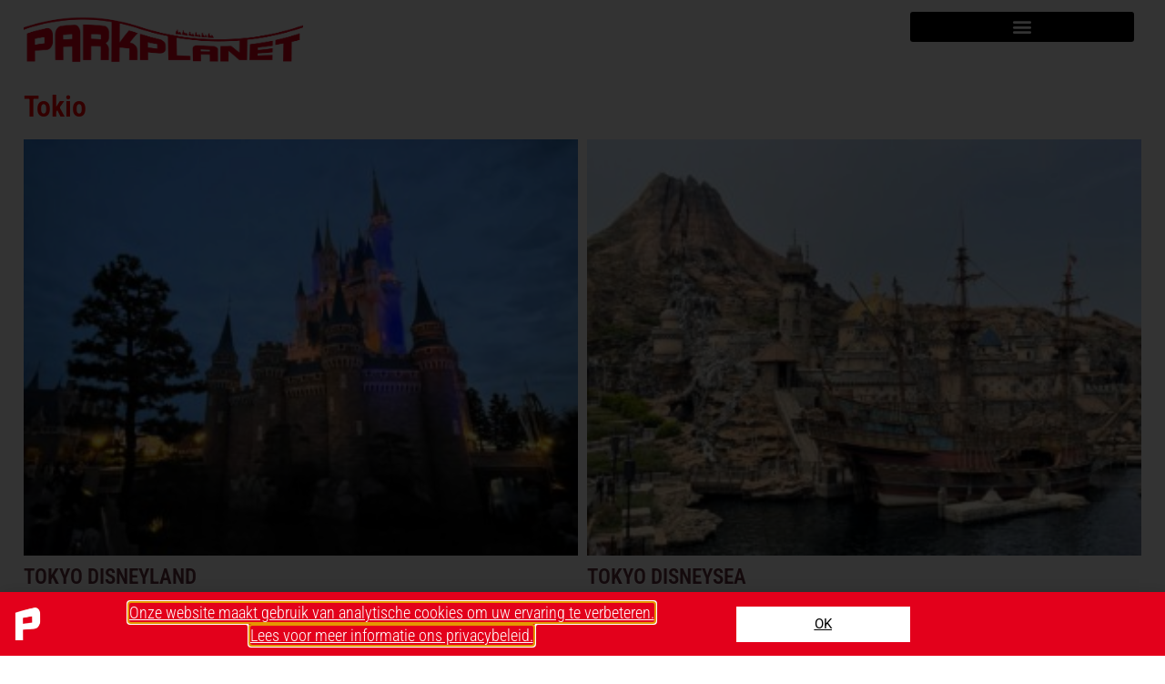

--- FILE ---
content_type: text/css
request_url: https://parkplanet.nl/wp-content/uploads/elementor/css/post-9560.css?ver=1769098002
body_size: 949
content:
.elementor-widget-section .eael-protected-content-message{font-family:var( --e-global-typography-secondary-font-family ), Sans-serif;font-weight:var( --e-global-typography-secondary-font-weight );}.elementor-widget-section .protected-content-error-msg{font-family:var( --e-global-typography-secondary-font-family ), Sans-serif;font-weight:var( --e-global-typography-secondary-font-weight );}.elementor-9560 .elementor-element.elementor-element-f54aa8d{margin-top:0px;margin-bottom:0px;padding:0% 2% 2% 2%;}.elementor-9560 .elementor-element.elementor-element-05a4102 > .elementor-element-populated{margin:0px 0px 0px 0px;--e-column-margin-right:0px;--e-column-margin-left:0px;padding:0px 0px 0px 0px;}.elementor-widget-theme-archive-title .eael-protected-content-message{font-family:var( --e-global-typography-secondary-font-family ), Sans-serif;font-weight:var( --e-global-typography-secondary-font-weight );}.elementor-widget-theme-archive-title .protected-content-error-msg{font-family:var( --e-global-typography-secondary-font-family ), Sans-serif;font-weight:var( --e-global-typography-secondary-font-weight );}.elementor-widget-theme-archive-title .elementor-heading-title{font-family:var( --e-global-typography-primary-font-family ), Sans-serif;font-size:var( --e-global-typography-primary-font-size );font-weight:var( --e-global-typography-primary-font-weight );color:var( --e-global-color-primary );}.elementor-9560 .elementor-element.elementor-element-8b6c434 .elementor-heading-title{font-family:"Roboto Condensed", Sans-serif;font-size:2em;font-weight:600;color:var( --e-global-color-394546f );}.elementor-widget-archive-posts .elementor-button{background-color:var( --e-global-color-accent );font-family:var( --e-global-typography-accent-font-family ), Sans-serif;font-weight:var( --e-global-typography-accent-font-weight );}.elementor-widget-archive-posts .eael-protected-content-message{font-family:var( --e-global-typography-secondary-font-family ), Sans-serif;font-weight:var( --e-global-typography-secondary-font-weight );}.elementor-widget-archive-posts .protected-content-error-msg{font-family:var( --e-global-typography-secondary-font-family ), Sans-serif;font-weight:var( --e-global-typography-secondary-font-weight );}.elementor-widget-archive-posts .elementor-post__title, .elementor-widget-archive-posts .elementor-post__title a{color:var( --e-global-color-secondary );font-family:var( --e-global-typography-primary-font-family ), Sans-serif;font-size:var( --e-global-typography-primary-font-size );font-weight:var( --e-global-typography-primary-font-weight );}.elementor-widget-archive-posts .elementor-post__meta-data{font-family:var( --e-global-typography-secondary-font-family ), Sans-serif;font-weight:var( --e-global-typography-secondary-font-weight );}.elementor-widget-archive-posts .elementor-post__excerpt p{font-family:var( --e-global-typography-text-font-family ), Sans-serif;font-size:var( --e-global-typography-text-font-size );font-weight:var( --e-global-typography-text-font-weight );}.elementor-widget-archive-posts .elementor-post__read-more{color:var( --e-global-color-accent );}.elementor-widget-archive-posts a.elementor-post__read-more{font-family:var( --e-global-typography-accent-font-family ), Sans-serif;font-weight:var( --e-global-typography-accent-font-weight );}.elementor-widget-archive-posts .elementor-post__card .elementor-post__badge{background-color:var( --e-global-color-accent );font-family:var( --e-global-typography-accent-font-family ), Sans-serif;font-weight:var( --e-global-typography-accent-font-weight );}.elementor-widget-archive-posts .elementor-pagination{font-family:var( --e-global-typography-secondary-font-family ), Sans-serif;font-weight:var( --e-global-typography-secondary-font-weight );}.elementor-widget-archive-posts .e-load-more-message{font-family:var( --e-global-typography-secondary-font-family ), Sans-serif;font-weight:var( --e-global-typography-secondary-font-weight );}.elementor-widget-archive-posts .elementor-posts-nothing-found{color:var( --e-global-color-text );font-family:var( --e-global-typography-text-font-family ), Sans-serif;font-size:var( --e-global-typography-text-font-size );font-weight:var( --e-global-typography-text-font-weight );}.elementor-9560 .elementor-element.elementor-element-f46dcc0{--grid-row-gap:10px;--grid-column-gap:10px;}.elementor-9560 .elementor-element.elementor-element-f46dcc0 > .elementor-widget-container{margin:0px 0px 0px 0px;padding:0px 0px 0px 0px;}.elementor-9560 .elementor-element.elementor-element-f46dcc0 .elementor-post__thumbnail__link{width:100%;}.elementor-9560 .elementor-element.elementor-element-f46dcc0.elementor-posts--thumbnail-left .elementor-post__thumbnail__link{margin-right:10px;}.elementor-9560 .elementor-element.elementor-element-f46dcc0.elementor-posts--thumbnail-right .elementor-post__thumbnail__link{margin-left:10px;}.elementor-9560 .elementor-element.elementor-element-f46dcc0.elementor-posts--thumbnail-top .elementor-post__thumbnail__link{margin-bottom:10px;}.elementor-9560 .elementor-element.elementor-element-f46dcc0 .elementor-post__thumbnail img{filter:brightness( 100% ) contrast( 100% ) saturate( 100% ) blur( 0px ) hue-rotate( 0deg );}.elementor-9560 .elementor-element.elementor-element-f46dcc0 .elementor-post:hover .elementor-post__thumbnail img{filter:brightness( 68% ) contrast( 100% ) saturate( 100% ) blur( 0px ) hue-rotate( 0deg );}.elementor-9560 .elementor-element.elementor-element-f46dcc0 .elementor-post__title, .elementor-9560 .elementor-element.elementor-element-f46dcc0 .elementor-post__title a{color:var( --e-global-color-b44fba3 );font-family:"Roboto Condensed", Sans-serif;font-size:1.2em;font-weight:600;text-decoration:none;line-height:1.2em;}.elementor-9560 .elementor-element.elementor-element-f46dcc0 .elementor-post__title{margin-bottom:10px;}.elementor-9560 .elementor-element.elementor-element-f46dcc0 .elementor-post__read-more{color:var( --e-global-color-b44fba3 );}.elementor-9560 .elementor-element.elementor-element-f46dcc0 a.elementor-post__read-more{font-family:"Roboto Condensed", Sans-serif;font-size:1em;font-weight:700;text-decoration:none;}.elementor-9560 .elementor-element.elementor-element-f46dcc0 .elementor-post__text{margin-bottom:10px;}.elementor-9560 .elementor-element.elementor-element-f46dcc0 .elementor-pagination{text-align:center;}body:not(.rtl) .elementor-9560 .elementor-element.elementor-element-f46dcc0 .elementor-pagination .page-numbers:not(:first-child){margin-left:calc( 10px/2 );}body:not(.rtl) .elementor-9560 .elementor-element.elementor-element-f46dcc0 .elementor-pagination .page-numbers:not(:last-child){margin-right:calc( 10px/2 );}body.rtl .elementor-9560 .elementor-element.elementor-element-f46dcc0 .elementor-pagination .page-numbers:not(:first-child){margin-right:calc( 10px/2 );}body.rtl .elementor-9560 .elementor-element.elementor-element-f46dcc0 .elementor-pagination .page-numbers:not(:last-child){margin-left:calc( 10px/2 );}@media(max-width:1390px){.elementor-widget-theme-archive-title .elementor-heading-title{font-size:var( --e-global-typography-primary-font-size );}.elementor-widget-archive-posts .elementor-post__title, .elementor-widget-archive-posts .elementor-post__title a{font-size:var( --e-global-typography-primary-font-size );}.elementor-widget-archive-posts .elementor-post__excerpt p{font-size:var( --e-global-typography-text-font-size );}.elementor-widget-archive-posts .elementor-posts-nothing-found{font-size:var( --e-global-typography-text-font-size );}}@media(max-width:767px){.elementor-widget-theme-archive-title .elementor-heading-title{font-size:var( --e-global-typography-primary-font-size );}.elementor-widget-archive-posts .elementor-post__title, .elementor-widget-archive-posts .elementor-post__title a{font-size:var( --e-global-typography-primary-font-size );}.elementor-widget-archive-posts .elementor-post__excerpt p{font-size:var( --e-global-typography-text-font-size );}.elementor-widget-archive-posts .elementor-posts-nothing-found{font-size:var( --e-global-typography-text-font-size );}.elementor-9560 .elementor-element.elementor-element-f46dcc0 .elementor-post__thumbnail__link{width:100%;}}